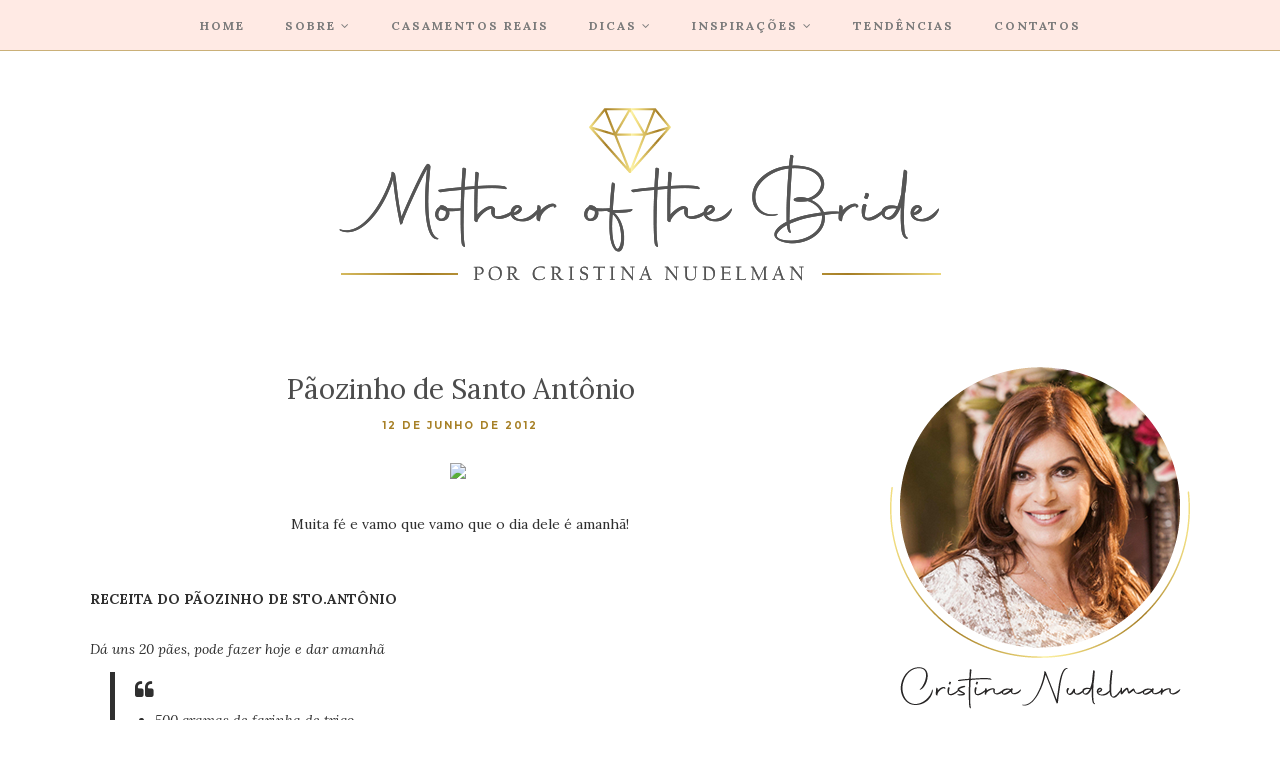

--- FILE ---
content_type: text/javascript; charset=UTF-8
request_url: http://www.motherofthebride.com.br/feeds/posts/summary/?callback=jQuery112009581657278836344_1766228412386&category=Gastronomia&max-results=5&alt=json-in-script
body_size: 8736
content:
// API callback
jQuery112009581657278836344_1766228412386({"version":"1.0","encoding":"UTF-8","feed":{"xmlns":"http://www.w3.org/2005/Atom","xmlns$openSearch":"http://a9.com/-/spec/opensearchrss/1.0/","xmlns$blogger":"http://schemas.google.com/blogger/2008","xmlns$georss":"http://www.georss.org/georss","xmlns$gd":"http://schemas.google.com/g/2005","xmlns$thr":"http://purl.org/syndication/thread/1.0","id":{"$t":"tag:blogger.com,1999:blog-3619814743078976640"},"updated":{"$t":"2025-10-25T21:47:59.155-03:00"},"category":[{"term":"vestidos"},{"term":"casamentos reais"},{"term":"decoração"},{"term":"eventos"},{"term":"moda"},{"term":"destination wedding"},{"term":"depoimentos"},{"term":"inspirações"},{"term":"madrinhas"},{"term":"bolos e doces"},{"term":"entre noivas"},{"term":"lua de mel"},{"term":"branco"},{"term":"Rosa"},{"term":"Dicas"},{"term":"lembrancinhas"},{"term":"blog Mother of The Bride"},{"term":"casamento na praia"},{"term":"foto e vídeo"},{"term":"Pink"},{"term":"organizando"},{"term":"Verde"},{"term":"vestido de noiva"},{"term":"Make e Hair"},{"term":"acontece"},{"term":"estilistas de noivas"},{"term":"Destaques"},{"term":"Gastronomia"},{"term":"Acessórios"},{"term":"receitas"},{"term":"casamento no  campo"},{"term":"Beleza"},{"term":"vintage"},{"term":"decoração de casamento"},{"term":"mini wedding"},{"term":"bolos"},{"term":"casamento judaico"},{"term":"mãe de noiva"},{"term":"Coluna da Paulinha"},{"term":"compras"},{"term":"Amarelo"},{"term":"Bouquet"},{"term":"assessoria de casamento"},{"term":"jóias"},{"term":"véu e grinalda"},{"term":"chá de cozinha"},{"term":"decoradores"},{"term":"Cristina Nudelman"},{"term":"azul"},{"term":"convites"},{"term":"Ricardo Cintra"},{"term":"lilás"},{"term":"Chás"},{"term":"casamento na fazenda"},{"term":"casamento religioso"},{"term":"DIY"},{"term":"Damas e Pajens"},{"term":"Doces"},{"term":"Nude"},{"term":"casamento no campo"},{"term":"roxo"},{"term":"tendências"},{"term":"vestidos de noiva"},{"term":"Espaço para Eventos"},{"term":"Vermelho"},{"term":"noivas"},{"term":"noiva"},{"term":"casamento clássico"},{"term":"cursos de assessoria e cerimonial"},{"term":"enxoval"},{"term":"Menton Turismo"},{"term":"casamento de dia"},{"term":"dia da noiva"},{"term":"Baby"},{"term":"Preto"},{"term":"Chá Bar"},{"term":"casamento ao ar livre"},{"term":"chá de lingerie"},{"term":"cupcakes"},{"term":"vestido"},{"term":"Boho Bride"},{"term":"Buffet"},{"term":"Fazenda Vila Rica"},{"term":"Laranja"},{"term":"Lista de presentes"},{"term":"Lucas Anderi"},{"term":"Salmão"},{"term":"Vida de Casada"},{"term":"Wedding Connection"},{"term":"agenda"},{"term":"black tie"},{"term":"bolo"},{"term":"casamento"},{"term":"ensaio fotografico"},{"term":"lista de convidados"},{"term":"sapatos"},{"term":"vestidos de festa"},{"term":"Cristiane Pileggi"},{"term":"Janete Pimenta"},{"term":"cadeiras decoradas"},{"term":"casamentos"},{"term":"cerimonial"},{"term":"etiqueta"},{"term":"Azul Escuro"},{"term":"Contemporâneo"},{"term":"Danilo Máximo"},{"term":"Lechaim Festas"},{"term":"alianças"},{"term":"evento"},{"term":"festa de aniversário"},{"term":"música"},{"term":"natal"},{"term":"pre wedding"},{"term":"Bebidas"},{"term":"Decoração para Casa"},{"term":"Dourado"},{"term":"Espaço Gardens"},{"term":"Ilha Bela"},{"term":"Monique Lhuillier"},{"term":"S-Cards"},{"term":"Trancoso"},{"term":"Wedding Weekend"},{"term":"casamento homoafetivo"},{"term":"casamento indiano"},{"term":"daminhas"},{"term":"ensaio fotográfico na praia"},{"term":"eventos age"},{"term":"fabiana maruno"},{"term":"receber em casa"},{"term":"tendências 2016"},{"term":"trash the dress"},{"term":"vestidos de madrinhas"},{"term":"viagem"},{"term":"viagem de luxo"},{"term":"Bagatelle"},{"term":"Black Tie Village"},{"term":"Bride Style 2015"},{"term":"Danilo Maximo"},{"term":"Debora Pitanguy"},{"term":"Dia das mães"},{"term":"Débora Pitanguy"},{"term":"Entrevista"},{"term":"Luciana Collet"},{"term":"Martha Medeiros"},{"term":"Miami"},{"term":"Moinhotur"},{"term":"Pantone"},{"term":"Papel Estilo"},{"term":"Paris"},{"term":"Pronovias"},{"term":"Rejane Woff"},{"term":"Renata e Yuri Fotografia"},{"term":"Salzburg"},{"term":"Saúde e Estética"},{"term":"bem casados"},{"term":"blog de noiva"},{"term":"bolo de casamento"},{"term":"bridal week 2016"},{"term":"buffet para casamento"},{"term":"casamento civil"},{"term":"casamento em Brasília"},{"term":"depoimento de noiva"},{"term":"feira de noiva"},{"term":"fotografia"},{"term":"miniwedding"},{"term":"noivas tendência 2015"},{"term":"noivo"},{"term":"prewedding"},{"term":"rustico chic"},{"term":"turismo"},{"term":"vestidos de noivas plus size"},{"term":"Bahia"},{"term":"Bat Mitzvah"},{"term":"Beatriz Castro Prado"},{"term":"Berta Bridal"},{"term":"Bistrô Ruella"},{"term":"Bodas de Ouro"},{"term":"Buffet Torres"},{"term":"Carol Pontes"},{"term":"Casamento no castelo"},{"term":"Casamoda Noivas Mais"},{"term":"Chef Morena Leite"},{"term":"Copacabana Palace"},{"term":"Danilo Siqueira"},{"term":"Disney"},{"term":"Elie Saab"},{"term":"Evandro Domingos"},{"term":"Fazenda Lageado"},{"term":"Festa infantil"},{"term":"Graciela Starling"},{"term":"Gramado"},{"term":"India"},{"term":"Jr Mendes"},{"term":"Karen Rodrigues"},{"term":"Katia Criscuolo"},{"term":"Lais Aguiar"},{"term":"Londrina"},{"term":"Louzieh"},{"term":"Lucas Lima"},{"term":"Madame Fiori"},{"term":"Morena Leite"},{"term":"Mônaco"},{"term":"Nova Noiva"},{"term":"Oscar de la Renta"},{"term":"Palacio dos Cedros"},{"term":"Palácio dos Cedros"},{"term":"Paulo Persil"},{"term":"Pier 151"},{"term":"Ponta dos Ganchos"},{"term":"Pousada Bahia Bonita"},{"term":"Praia dos Carneiros"},{"term":"Questões Jurídicas"},{"term":"Rio de Janeiro"},{"term":"Rodrigo Rosner"},{"term":"The King Cake"},{"term":"Vera Wang"},{"term":"Yolan Cris"},{"term":"Zankyou"},{"term":"agenda. eventos"},{"term":"aniversário"},{"term":"anna quast"},{"term":"balões"},{"term":"blog de casamento mother of the bride"},{"term":"bolo de noiva"},{"term":"bridal week"},{"term":"casamento em Búzios"},{"term":"casamento em Recife"},{"term":"casamento real"},{"term":"cerimônia das areias"},{"term":"checklist"},{"term":"cherish the dress"},{"term":"crop top"},{"term":"damas de honra"},{"term":"decote ombro a ombro"},{"term":"dicas de viagem"},{"term":"ensaio pre wedding"},{"term":"evento de noivas"},{"term":"fashion"},{"term":"fornecedores"},{"term":"gravidez"},{"term":"igreja Nossa Senhora do Brasil"},{"term":"maquiagem de noiva"},{"term":"mesa de doces"},{"term":"moda noiva"},{"term":"noiva plus size"},{"term":"noivado"},{"term":"penteado de noiva"},{"term":"penteados"},{"term":"quartos de casal"},{"term":"same day edit"},{"term":"tendencia 2020"},{"term":"tendencias"},{"term":"tendência para 2015"},{"term":"tendências de casamento 2015"},{"term":"tendências de casamento 2016"},{"term":"traje do noivo"},{"term":"tule ilusion"},{"term":"viagem a dois"},{"term":"video de casamento"},{"term":"zuhair murad"},{"term":"2015"},{"term":"2º ENCONTRO NOIVAS RIO"},{"term":"3JMB"},{"term":"7Gastronomia"},{"term":"Alberta Ferretti"},{"term":"Alfred Angelo"},{"term":"Altar"},{"term":"Altar - Receitas Para Casar"},{"term":"Alê Loureiro"},{"term":"Anfitriã"},{"term":"Anna Wintour"},{"term":"Armani Privê"},{"term":"Art Basel"},{"term":"Audifax Seabra"},{"term":"Austrália"},{"term":"Barcelona Bridal Week"},{"term":"Barcelona Bridal Week 2016"},{"term":"Barra de Gauratiba"},{"term":"Beatrice Borromeo"},{"term":"Bege"},{"term":"Beyoncé"},{"term":"Blytecon"},{"term":"Blythe"},{"term":"Bolo de Rolo"},{"term":"Book Festas"},{"term":"Book Festas Noivas"},{"term":"Boutique du Mariage"},{"term":"Bridal Week de Barcelona"},{"term":"Bride Style 2014"},{"term":"Brides Style 2015"},{"term":"Brunch"},{"term":"Budapeste"},{"term":"Buenos Aires"},{"term":"Buffet Colonial"},{"term":"Buffet França"},{"term":"Buffet Leila Malouf"},{"term":"Buffê Charlô"},{"term":"COVID19"},{"term":"Cabides"},{"term":"Cachorro"},{"term":"Camargo Alfaiataria"},{"term":"Camila Piccini"},{"term":"Camila Toledo"},{"term":"Canadá"},{"term":"Cantaloup"},{"term":"Capim Santo"},{"term":"Capri"},{"term":"Cara Delevingne"},{"term":"Caroline de Monaco"},{"term":"Casa Petra"},{"term":"Casa Valguga"},{"term":"Casamento em Mônaco"},{"term":"Casamento em Trancoso"},{"term":"Casamento luxo"},{"term":"Casamoda Noivas"},{"term":"Casar2017 eventos"},{"term":"Cecilia Echenique"},{"term":"Cerimoniarte"},{"term":"Chanel"},{"term":"Cheers Off"},{"term":"Cheers off kids"},{"term":"Cinderela"},{"term":"Cinderella"},{"term":"Claudete Deca"},{"term":"Concurso Cultural"},{"term":"Courchevel"},{"term":"Cristina Nudelman pelo mundo"},{"term":"Csamento em Campinas"},{"term":"Dani Pacces"},{"term":"Deborah Doll"},{"term":"Del Chiaro"},{"term":"Dicas de Los Angeles"},{"term":"Dicas de Miami"},{"term":"Dicas de Salzburg"},{"term":"Disney Weddings"},{"term":"Edu Federice"},{"term":"Elihav Sasson"},{"term":"Emojis"},{"term":"Espaço Traffô"},{"term":"Espaço Trivento"},{"term":"Etiquette"},{"term":"Eventando by Nina Vila"},{"term":"Evento Casar 2017"},{"term":"Fabio Borgato"},{"term":"Fashion WeeK"},{"term":"Fatima Ziegler"},{"term":"Fazenda 7 Lagoas"},{"term":"Fazenda Santa Bárbara"},{"term":"Fazenda das Cabras"},{"term":"Feira Lechaim Festas"},{"term":"Fernado de Noronha"},{"term":"Fernanda Silva"},{"term":"Fernando Bronzeado"},{"term":"Festas Judaicas"},{"term":"Festas Judaicas. Pateo Duo"},{"term":"Flora McLean"},{"term":"Flower People"},{"term":"Franca"},{"term":"Gaby Carraro"},{"term":"Galia Lahav"},{"term":"Gisele Bündchen"},{"term":"Golden Globes"},{"term":"Grace Kelly"},{"term":"Graciella Starling"},{"term":"Grinaldas"},{"term":"H NITERÓI HOTEL"},{"term":"Hotel Fazenda Siriúba"},{"term":"Hotel Sacher"},{"term":"Hotel St Andrews"},{"term":"Hungria"},{"term":"Hípica de Campinas"},{"term":"Inbal Dror"},{"term":"Inesquecível Casamento Week"},{"term":"Infantil"},{"term":"Irlanda"},{"term":"Isis Valverde"},{"term":"Itapeva"},{"term":"Itatiba"},{"term":"Jah Eventos"},{"term":"James Rothschild"},{"term":"Jardim secreto"},{"term":"Jockey Club"},{"term":"João Callas"},{"term":"Justin Alexander"},{"term":"Juvia"},{"term":"Karl Lagerfeld"},{"term":"Katia Criscuolo."},{"term":"Kim Kardashian"},{"term":"Las Mimas"},{"term":"Lethicia Bronstein"},{"term":"Lilly James"},{"term":"Lincoln Iff"},{"term":"London Fashion Week"},{"term":"Lourdinha Noyama"},{"term":"Luxo de Festa"},{"term":"Maceió"},{"term":"Madrinhas de preto"},{"term":"Maison Kas"},{"term":"Maldivas"},{"term":"Malu Frisoni"},{"term":"Marcelo Bacchin. ViVi Barros"},{"term":"Marcelo Quadros"},{"term":"Marchesa"},{"term":"Marcia Branco"},{"term":"Marcia Conde"},{"term":"Marco Antonio de Biaggi"},{"term":"Maria Cereja"},{"term":"Maria Lomar"},{"term":"Maria Manuela"},{"term":"Marsala"},{"term":"Martha Noronha"},{"term":"Megan Fox"},{"term":"Messi"},{"term":"Mirabolante Filmes"},{"term":"Morro de São Paulo"},{"term":"Namour Filho"},{"term":"Nanna Nartinez"},{"term":"Neka Gastronômia"},{"term":"Neka Mena Barreto"},{"term":"New York Bridal Week 2017"},{"term":"Nick Hilton"},{"term":"Noviça Rebelde"},{"term":"Olivia Palermo"},{"term":"Padrinhos"},{"term":"Palais Coburg"},{"term":"Palm Beach"},{"term":"Palácio de Kensington"},{"term":"Pateo Duo"},{"term":"Pernambuco"},{"term":"Pet"},{"term":"Pharrell Williams"},{"term":"Poemas em Camadas"},{"term":"Praia do Forte"},{"term":"Praia do Rosa"},{"term":"Pre Fall 2015"},{"term":"Principe William Kate Middleton"},{"term":"Priscilla Marques"},{"term":"Punta Cana"},{"term":"R Rosner"},{"term":"Radiant Orchid"},{"term":"Raquel Mattar"},{"term":"Ray Santana"},{"term":"Recanto das Aguas"},{"term":"Recife"},{"term":"Reem Acra"},{"term":"Renata Chap Chap"},{"term":"Renato Aguiar"},{"term":"Ribeirão Claro"},{"term":"Ricky Arruda"},{"term":"Riviera de São Lourenço"},{"term":"Roberta Gouveia"},{"term":"Romona Keveza"},{"term":"Romova Keveza"},{"term":"Roni Vieira Festas"},{"term":"Rosa Clara"},{"term":"Rosana Negrão"},{"term":"Rose Quartzo"},{"term":"Ruella"},{"term":"Saint Morits"},{"term":"Sala São Paulo"},{"term":"Salzburg wedding"},{"term":"Sandro Barros"},{"term":"Santa Catarina"},{"term":"Scards"},{"term":"Sea Club"},{"term":"Seli Rigazzi"},{"term":"Sharon Stone"},{"term":"Sofia Vergara"},{"term":"Solange Knowles"},{"term":"São Miguel dos Milagres"},{"term":"São Paulo Bridal Week"},{"term":"Tahiti"},{"term":"Thalia Ayala"},{"term":"Thaís Vilela"},{"term":"The Breakers"},{"term":"The old Grove"},{"term":"Tiaras"},{"term":"Tiffany and Co"},{"term":"Tivoli"},{"term":"Trunk Show"},{"term":"Turquia"},{"term":"Unique"},{"term":"Valentino"},{"term":"Vera Simão"},{"term":"Vestido de noivas"},{"term":"Vestidos de Noivas"},{"term":"Viena"},{"term":"Vila Bisutti"},{"term":"Vivaz"},{"term":"Warwick"},{"term":"Weeding Weekend"},{"term":"White Hall"},{"term":"William  \u0026 Kate"},{"term":"Wilma Freitas"},{"term":"Zuhair Murad 2016"},{"term":"Zuhair Murad Primavera 2016 - Zuhair Murad Spring 2016"},{"term":"amuse bouche"},{"term":"anel de noivado"},{"term":"animal de estimação"},{"term":"arco de flores"},{"term":"art basel 2015"},{"term":"assessórios"},{"term":"assessórios de noiva"},{"term":"bat mitzva"},{"term":"blog de casamento"},{"term":"blog eu disse sim"},{"term":"bolo de laranja"},{"term":"bolo e doces bolo de casamento"},{"term":"bolo preto"},{"term":"bolo sem glúten e sem lactose"},{"term":"bridestyle"},{"term":"buques"},{"term":"buquês"},{"term":"cabelo preso"},{"term":"camisolas"},{"term":"capela da puc"},{"term":"cardápio"},{"term":"casamento Mônaco"},{"term":"casamento Solange Knowles"},{"term":"casamento São Paulo"},{"term":"casamento ao ar livre."},{"term":"casamento budista"},{"term":"casamento celebridades"},{"term":"casamento ecumênico"},{"term":"casamento em Angra dos Reis"},{"term":"casamento em Araçatuba"},{"term":"casamento em Cuiabá"},{"term":"casamento em Itú"},{"term":"casamento em Miami"},{"term":"casamento em New York"},{"term":"casamento em Portugal"},{"term":"casamento em alagoas"},{"term":"casamento maceió"},{"term":"casamento militar"},{"term":"casamento na California"},{"term":"casamento na Italia"},{"term":"casamento personalizado"},{"term":"casamento praia"},{"term":"casamento praiano"},{"term":"casamento rústico"},{"term":"casamento turco"},{"term":"casamodanoivas"},{"term":"casar 2016"},{"term":"casar em miami"},{"term":"casar na praia"},{"term":"casar.com"},{"term":"casar2018"},{"term":"casmentos reais"},{"term":"ceia de natal"},{"term":"celular"},{"term":"cerveja no seu casamento"},{"term":"chandon"},{"term":"chateau du plas"},{"term":"chá de panelas"},{"term":"cinqtour"},{"term":"como escolher o vestido de noiva"},{"term":"como lavar vestido de noivas"},{"term":"cor do ano"},{"term":"couture amour"},{"term":"cropped top"},{"term":"dama de honra"},{"term":"debutante"},{"term":"debutantes"},{"term":"decoração suspensa"},{"term":"destination weddding"},{"term":"destinations weddings"},{"term":"destinationwedding"},{"term":"dica de Beverly Hills"},{"term":"dicas de Budapeste"},{"term":"donut"},{"term":"donut party"},{"term":"elopement wedding"},{"term":"embalagens para bem casados."},{"term":"ensaio"},{"term":"ensaio Juliana e Gabriel"},{"term":"feira casar"},{"term":"festa de casamento"},{"term":"finger food"},{"term":"flor e forma"},{"term":"flores secas"},{"term":"flowergirl"},{"term":"fotos com balões e noivos"},{"term":"gipsófilas"},{"term":"grama dos pampas"},{"term":"gravatas"},{"term":"helena bordon"},{"term":"homedecor"},{"term":"honneymoon"},{"term":"iate clube"},{"term":"igreja"},{"term":"imagens"},{"term":"inesquecível casamento"},{"term":"lilias en provence"},{"term":"lingerie"},{"term":"livro de colorir"},{"term":"livro de colorir para combater o stress"},{"term":"livro de noiva"},{"term":"looks de madrinhas"},{"term":"luzinhas"},{"term":"macarons"},{"term":"marriages"},{"term":"mini bolo"},{"term":"moda masculina"},{"term":"mãe da noiva"},{"term":"nave de espelho"},{"term":"noiva classica"},{"term":"noiva clássica"},{"term":"noiva clássica."},{"term":"noivas 2015"},{"term":"ombros de fora"},{"term":"oscar 2016"},{"term":"outlet de luxo"},{"term":"pajens"},{"term":"paris fashion week 2017"},{"term":"pedido de casamento"},{"term":"personal shopper"},{"term":"pets"},{"term":"pied coq"},{"term":"pipperina"},{"term":"pirâmides de macarons"},{"term":"pista de dança"},{"term":"plaquinhas"},{"term":"plus Dize"},{"term":"plus size bride"},{"term":"portal de flores"},{"term":"presente de Natal"},{"term":"primavera verão 2015"},{"term":"pronovias 2017"},{"term":"quartzo rosa"},{"term":"red carper"},{"term":"relicário"},{"term":"roberto cohen"},{"term":"rosa clará"},{"term":"roupa para cachorro"},{"term":"russian wedding"},{"term":"silvia barros"},{"term":"site de casamento"},{"term":"suite master"},{"term":"summer wedding"},{"term":"tendencia 2019"},{"term":"tendência 2020"},{"term":"tendências de fotografia de casamento"},{"term":"terços"},{"term":"teto de aço"},{"term":"topo de bolo"},{"term":"torres de macarons"},{"term":"trilha sonora para casamento"},{"term":"uniforme"},{"term":"vestdios estampados para madrinhas"},{"term":"vestido de renda"},{"term":"vestido mãe da noiva"},{"term":"vestido mãe de noiva"},{"term":"vestidos cor nude"},{"term":"vestidos de noiva manga comprida"},{"term":"vestidos de noiva manga longa"},{"term":"vestidos. vestidos de festa"},{"term":"wedding luxe"},{"term":"yes wedding"},{"term":"zuahir murad"},{"term":"Áustria"},{"term":"óculos"},{"term":"óculos para o casamento"}],"title":{"type":"text","$t":"Mother of the Bride - Blog de Casamento - Por Cristina Nudelman"},"subtitle":{"type":"html","$t":"Dicas e serviços para casamentos, consultoria e assessoria. Por Cristina Nudelman. "},"link":[{"rel":"http://schemas.google.com/g/2005#feed","type":"application/atom+xml","href":"http:\/\/www.motherofthebride.com.br\/feeds\/posts\/summary"},{"rel":"self","type":"application/atom+xml","href":"http:\/\/www.blogger.com\/feeds\/3619814743078976640\/posts\/summary?alt=json-in-script\u0026max-results=5\u0026category=Gastronomia"},{"rel":"alternate","type":"text/html","href":"http:\/\/www.motherofthebride.com.br\/search\/label\/Gastronomia"},{"rel":"hub","href":"http://pubsubhubbub.appspot.com/"},{"rel":"next","type":"application/atom+xml","href":"http:\/\/www.blogger.com\/feeds\/3619814743078976640\/posts\/summary?alt=json-in-script\u0026start-index=6\u0026max-results=5\u0026category=Gastronomia"}],"author":[{"name":{"$t":"mother of the bride"},"uri":{"$t":"http:\/\/www.blogger.com\/profile\/05961846835674840947"},"email":{"$t":"noreply@blogger.com"},"gd$image":{"rel":"http://schemas.google.com/g/2005#thumbnail","width":"16","height":"16","src":"https:\/\/img1.blogblog.com\/img\/b16-rounded.gif"}}],"generator":{"version":"7.00","uri":"http://www.blogger.com","$t":"Blogger"},"openSearch$totalResults":{"$t":"40"},"openSearch$startIndex":{"$t":"1"},"openSearch$itemsPerPage":{"$t":"5"},"entry":[{"id":{"$t":"tag:blogger.com,1999:blog-3619814743078976640.post-8808660835451972117"},"published":{"$t":"2015-11-23T11:34:00.003-02:00"},"updated":{"$t":"2015-11-23T11:48:25.154-02:00"},"category":[{"scheme":"http://www.blogger.com/atom/ns#","term":"Altar"},{"scheme":"http://www.blogger.com/atom/ns#","term":"Altar - Receitas Para Casar"},{"scheme":"http://www.blogger.com/atom/ns#","term":"buffet para casamento"},{"scheme":"http://www.blogger.com/atom/ns#","term":"Capim Santo"},{"scheme":"http://www.blogger.com/atom/ns#","term":"Chef Morena Leite"},{"scheme":"http://www.blogger.com/atom/ns#","term":"Gastronomia"},{"scheme":"http://www.blogger.com/atom/ns#","term":"Morena Leite"}],"title":{"type":"text","$t":"Altar - Receitas Para Casar - Buffet Boutique"},"summary":{"type":"text","$t":"\n\n\n\n\n\n\n\n\n\n\n\n\n\n\nOlá amores!\n\nQuero contar uma ótima novidade e sei que vocês vão adorar, principalmente pra você que \u0026nbsp;\n\n\n\n\n\n\n\nestá escolhendo o buffet, porque comida é um item super importante.\u0026nbsp;\n\n\n\n\n\n\n\nEstive a convite de Morena Leite, renomada chef do grupo Capim Santo, formada em patisserie e\u0026nbsp;\n\n\n\n\n\n\n\ncuisine pela prestigiada Le Cordon Bleu, que eu adoro, experimentando o cardápio "},"link":[{"rel":"replies","type":"application/atom+xml","href":"http:\/\/www.motherofthebride.com.br\/feeds\/8808660835451972117\/comments\/default","title":"Postar comentários"},{"rel":"replies","type":"text/html","href":"http:\/\/www.motherofthebride.com.br\/2015\/11\/altar-receitas-para-casar-buffet.html#comment-form","title":"0 Comentários"},{"rel":"edit","type":"application/atom+xml","href":"http:\/\/www.blogger.com\/feeds\/3619814743078976640\/posts\/default\/8808660835451972117"},{"rel":"self","type":"application/atom+xml","href":"http:\/\/www.blogger.com\/feeds\/3619814743078976640\/posts\/default\/8808660835451972117"},{"rel":"alternate","type":"text/html","href":"http:\/\/www.motherofthebride.com.br\/2015\/11\/altar-receitas-para-casar-buffet.html","title":"Altar - Receitas Para Casar - Buffet Boutique"}],"author":[{"name":{"$t":"mother of the bride"},"uri":{"$t":"http:\/\/www.blogger.com\/profile\/05961846835674840947"},"email":{"$t":"noreply@blogger.com"},"gd$image":{"rel":"http://schemas.google.com/g/2005#thumbnail","width":"16","height":"16","src":"https:\/\/img1.blogblog.com\/img\/b16-rounded.gif"}}],"media$thumbnail":{"xmlns$media":"http://search.yahoo.com/mrss/","url":"https:\/\/blogger.googleusercontent.com\/img\/b\/R29vZ2xl\/AVvXsEjmAtJYmU7z8Z_jzI_VoqYcCp2OWAHRbHzeT7l76pHS3OcjIYjs2N8HjwGhXUy7sRYnu5KcL4GMfkforcICt2cTkVSlg2dammTbu02r7qcR1-T9nQweluf6AIsBzXl2_BSUugrUU7mHdKg\/s72-c\/IMG_8687.JPG","height":"72","width":"72"},"thr$total":{"$t":"0"}},{"id":{"$t":"tag:blogger.com,1999:blog-3619814743078976640.post-4642553225025151432"},"published":{"$t":"2015-11-13T18:09:00.001-02:00"},"updated":{"$t":"2015-11-13T18:09:21.898-02:00"},"category":[{"scheme":"http://www.blogger.com/atom/ns#","term":"7Gastronomia"},{"scheme":"http://www.blogger.com/atom/ns#","term":"acontece"},{"scheme":"http://www.blogger.com/atom/ns#","term":"buffet para casamento"},{"scheme":"http://www.blogger.com/atom/ns#","term":"Dicas"},{"scheme":"http://www.blogger.com/atom/ns#","term":"Gastronomia"}],"title":{"type":"text","$t":"7Gastronomia, Alex Atala e Casa Petra"},"summary":{"type":"text","$t":"\n\n\n\n\n\n\n\n\n\n\u0026nbsp; \u0026nbsp;\u0026nbsp;\nEncantada com minha experiência sensorial na Casa Petra, aonde pude conhecer o novo conceito gastronômico desenolvido pelo chef Alex Atala, a 7Gastronomia para eventos, em parceria com a Casa Petra. A 7 Gastronomia é uma empresa que oferece a sofisticação e a delicadeza da alta gastronomia brasileira em eventos que vão de casamentos a reuniões corporativas realizadas"},"link":[{"rel":"replies","type":"application/atom+xml","href":"http:\/\/www.motherofthebride.com.br\/feeds\/4642553225025151432\/comments\/default","title":"Postar comentários"},{"rel":"replies","type":"text/html","href":"http:\/\/www.motherofthebride.com.br\/2015\/11\/7gastronomia-alex-atala-e-casa-petra.html#comment-form","title":"0 Comentários"},{"rel":"edit","type":"application/atom+xml","href":"http:\/\/www.blogger.com\/feeds\/3619814743078976640\/posts\/default\/4642553225025151432"},{"rel":"self","type":"application/atom+xml","href":"http:\/\/www.blogger.com\/feeds\/3619814743078976640\/posts\/default\/4642553225025151432"},{"rel":"alternate","type":"text/html","href":"http:\/\/www.motherofthebride.com.br\/2015\/11\/7gastronomia-alex-atala-e-casa-petra.html","title":"7Gastronomia, Alex Atala e Casa Petra"}],"author":[{"name":{"$t":"mother of the bride"},"uri":{"$t":"http:\/\/www.blogger.com\/profile\/05961846835674840947"},"email":{"$t":"noreply@blogger.com"},"gd$image":{"rel":"http://schemas.google.com/g/2005#thumbnail","width":"16","height":"16","src":"https:\/\/img1.blogblog.com\/img\/b16-rounded.gif"}}],"media$thumbnail":{"xmlns$media":"http://search.yahoo.com/mrss/","url":"https:\/\/blogger.googleusercontent.com\/img\/b\/R29vZ2xl\/AVvXsEhlRwEzEcYqkzA0DEEAgb-jXu6bL6LRuh8050fFLza6cNXqZ6U-9azIAfOMiq74cKFI0i6k8QdkvGc5Dap6yqb6yRd0Nl67Ooz9SJW0LHRtNVAbnJctj2gtZybpvYQnC8nnHkOW8fGjWd8\/s72-c\/blogger-image-1210939797.jpg","height":"72","width":"72"},"thr$total":{"$t":"0"}},{"id":{"$t":"tag:blogger.com,1999:blog-3619814743078976640.post-6388726365948881958"},"published":{"$t":"2014-10-09T19:31:00.001-03:00"},"updated":{"$t":"2014-10-09T19:31:11.979-03:00"},"category":[{"scheme":"http://www.blogger.com/atom/ns#","term":"blog Mother of The Bride"},{"scheme":"http://www.blogger.com/atom/ns#","term":"bolo de laranja"},{"scheme":"http://www.blogger.com/atom/ns#","term":"bolo sem glúten e sem lactose"},{"scheme":"http://www.blogger.com/atom/ns#","term":"Gastronomia"},{"scheme":"http://www.blogger.com/atom/ns#","term":"receitas"}],"title":{"type":"text","$t":"Bolo de Laranja sem glúten e lactose"},"summary":{"type":"text","$t":"\n\n\n\n\n\nBolo de laranja\n\nHoje a dica é deliciosa.\nVeio lá de Blumenau da querida Stefani do blog Véu da Noiva\nFácil e super saudável. Sem glúten e sem lactose é um bolo para acompanhar o café ou chá da tarde.\n\nIngredientes:\n\n\n- 120 ml de suco de laranja\n\n- 4 ovos, bater as claras em neve\n\n- 1 1\/2 xíc de demerara ou o adoçante em pó da sua preferência.\n\n- 1\/2 xíc de óleo\n\n- 1 xíc de farinha de arroz"},"link":[{"rel":"replies","type":"application/atom+xml","href":"http:\/\/www.motherofthebride.com.br\/feeds\/6388726365948881958\/comments\/default","title":"Postar comentários"},{"rel":"replies","type":"text/html","href":"http:\/\/www.motherofthebride.com.br\/2014\/10\/bolo-de-laranja-sem-gluten-e-lactose.html#comment-form","title":"0 Comentários"},{"rel":"edit","type":"application/atom+xml","href":"http:\/\/www.blogger.com\/feeds\/3619814743078976640\/posts\/default\/6388726365948881958"},{"rel":"self","type":"application/atom+xml","href":"http:\/\/www.blogger.com\/feeds\/3619814743078976640\/posts\/default\/6388726365948881958"},{"rel":"alternate","type":"text/html","href":"http:\/\/www.motherofthebride.com.br\/2014\/10\/bolo-de-laranja-sem-gluten-e-lactose.html","title":"Bolo de Laranja sem glúten e lactose"}],"author":[{"name":{"$t":"mother of the bride"},"uri":{"$t":"http:\/\/www.blogger.com\/profile\/05961846835674840947"},"email":{"$t":"noreply@blogger.com"},"gd$image":{"rel":"http://schemas.google.com/g/2005#thumbnail","width":"16","height":"16","src":"https:\/\/img1.blogblog.com\/img\/b16-rounded.gif"}}],"media$thumbnail":{"xmlns$media":"http://search.yahoo.com/mrss/","url":"https:\/\/blogger.googleusercontent.com\/img\/b\/R29vZ2xl\/AVvXsEgBT4cYfcm68NBziK692SjFwfUkyldUPx65_bCCoVCSte2P8snGZdNtkQR6i2LPi8b7tt_gxEedlAmWh71q-cKxmfNqDzYXlWlPBJSEzIpwTL8gIUaLL1F0b_VDJvK_pa2CuA3Pbb_7DEo\/s72-c\/blogger-image-12154498.jpg","height":"72","width":"72"},"thr$total":{"$t":"0"}},{"id":{"$t":"tag:blogger.com,1999:blog-3619814743078976640.post-1460924322873601602"},"published":{"$t":"2014-10-07T20:40:00.000-03:00"},"updated":{"$t":"2014-10-08T02:27:50.238-03:00"},"category":[{"scheme":"http://www.blogger.com/atom/ns#","term":"amuse bouche"},{"scheme":"http://www.blogger.com/atom/ns#","term":"blog Mother of The Bride"},{"scheme":"http://www.blogger.com/atom/ns#","term":"buffet para casamento"},{"scheme":"http://www.blogger.com/atom/ns#","term":"cardápio"},{"scheme":"http://www.blogger.com/atom/ns#","term":"finger food"},{"scheme":"http://www.blogger.com/atom/ns#","term":"Gastronomia"},{"scheme":"http://www.blogger.com/atom/ns#","term":"organizando"},{"scheme":"http://www.blogger.com/atom/ns#","term":"summer wedding"}],"title":{"type":"text","$t":"Finger Food e Amuse Bouche - O que servir no seu casamento na praia?"},"summary":{"type":"text","$t":"\n\n\n\n\nO verão vai chegando e a vontade de realizar um casamento ao ar livre aumenta. E quando pensamos em casamento na praia algo mais descontraído e com formato original nos vem a cabeça.\u0026nbsp;Comidinhas bacanas para um casamento de verão.\n\nVamos então as opções de visual de cardápio de verão.\n\nVocês já ouviram falar em Amuse-Bouche? Esta expressão de origem francesa, significa literalmente \" "},"link":[{"rel":"replies","type":"application/atom+xml","href":"http:\/\/www.motherofthebride.com.br\/feeds\/1460924322873601602\/comments\/default","title":"Postar comentários"},{"rel":"replies","type":"text/html","href":"http:\/\/www.motherofthebride.com.br\/2014\/10\/finger-food-e-amuse-bouche-o-que-servir.html#comment-form","title":"0 Comentários"},{"rel":"edit","type":"application/atom+xml","href":"http:\/\/www.blogger.com\/feeds\/3619814743078976640\/posts\/default\/1460924322873601602"},{"rel":"self","type":"application/atom+xml","href":"http:\/\/www.blogger.com\/feeds\/3619814743078976640\/posts\/default\/1460924322873601602"},{"rel":"alternate","type":"text/html","href":"http:\/\/www.motherofthebride.com.br\/2014\/10\/finger-food-e-amuse-bouche-o-que-servir.html","title":"Finger Food e Amuse Bouche - O que servir no seu casamento na praia?"}],"author":[{"name":{"$t":"mother of the bride"},"uri":{"$t":"http:\/\/www.blogger.com\/profile\/05961846835674840947"},"email":{"$t":"noreply@blogger.com"},"gd$image":{"rel":"http://schemas.google.com/g/2005#thumbnail","width":"16","height":"16","src":"https:\/\/img1.blogblog.com\/img\/b16-rounded.gif"}}],"media$thumbnail":{"xmlns$media":"http://search.yahoo.com/mrss/","url":"https:\/\/blogger.googleusercontent.com\/img\/b\/R29vZ2xl\/AVvXsEij336nyuwKphv8porwMSOBb8vne594FPhPOCP6V_rXgPjEmXam9KwBcBATOKAdLWPGP3BNbzTjyX1H0H9m1f9suyFi_Xn_HLWo-fsyeTb8B9BzDaMfoLmCRj4ZcSTLinRjiVNNHZNuER8\/s72-c\/delicious-summer-wedding-appetizers-3-500x332.jpg","height":"72","width":"72"},"thr$total":{"$t":"0"}},{"id":{"$t":"tag:blogger.com,1999:blog-3619814743078976640.post-7531214215318747379"},"published":{"$t":"2013-12-21T20:46:00.001-02:00"},"updated":{"$t":"2014-04-22T15:20:42.719-03:00"},"category":[{"scheme":"http://www.blogger.com/atom/ns#","term":"Gastronomia"}],"title":{"type":"text","$t":"Flores comestíveis - Detalhes que fazem toda a diferença!"},"summary":{"type":"text","$t":"\n\n\n\n\n\n\n\n\n\n\n\n\n\n\n\n\n\n\n\u0026nbsp;Flores \u0026nbsp;comestíveis, enfeitam e criam todo um diferencial na gastronomia do seu grande dia.\nAmei estas idéias \u0026nbsp;e \u0026nbsp;quero muito compartilhar com vocês.\nVejam como \u0026nbsp;são inúmeras as possibilidades de utilização destas jóias da gastronomia.\nBjokas e um lindo domingo pra todas vocês!\n\n\n\n\n\n"},"link":[{"rel":"replies","type":"application/atom+xml","href":"http:\/\/www.motherofthebride.com.br\/feeds\/7531214215318747379\/comments\/default","title":"Postar comentários"},{"rel":"replies","type":"text/html","href":"http:\/\/www.motherofthebride.com.br\/2013\/12\/flores-comestiveis-detalhes-que-fazem.html#comment-form","title":"0 Comentários"},{"rel":"edit","type":"application/atom+xml","href":"http:\/\/www.blogger.com\/feeds\/3619814743078976640\/posts\/default\/7531214215318747379"},{"rel":"self","type":"application/atom+xml","href":"http:\/\/www.blogger.com\/feeds\/3619814743078976640\/posts\/default\/7531214215318747379"},{"rel":"alternate","type":"text/html","href":"http:\/\/www.motherofthebride.com.br\/2013\/12\/flores-comestiveis-detalhes-que-fazem.html","title":"Flores comestíveis - Detalhes que fazem toda a diferença!"}],"author":[{"name":{"$t":"mother of the bride"},"uri":{"$t":"http:\/\/www.blogger.com\/profile\/05961846835674840947"},"email":{"$t":"noreply@blogger.com"},"gd$image":{"rel":"http://schemas.google.com/g/2005#thumbnail","width":"16","height":"16","src":"https:\/\/img1.blogblog.com\/img\/b16-rounded.gif"}}],"media$thumbnail":{"xmlns$media":"http://search.yahoo.com/mrss/","url":"https:\/\/blogger.googleusercontent.com\/img\/b\/R29vZ2xl\/AVvXsEhv2WnSMSwBbJYQFXRvb9LoZQEHYGVKX2e71rj4EPIbLEq0XLwjbXbmWuisBm-FljqtM5BQEImfh5TYkw6o5arSnAE7sRy12UN5lQ2uysfMv-r4YxAqm41qbGnhNdYZY_3IuCBQkjKJYl1j\/s72-c\/352ff5e58448ca34a4c6508e3f85c0dd.jpg","height":"72","width":"72"},"thr$total":{"$t":"0"}}]}});

--- FILE ---
content_type: text/javascript; charset=UTF-8
request_url: http://www.motherofthebride.com.br/feeds/posts/summary/?callback=jQuery112009581657278836344_1766228412387&category=receitas&max-results=5&alt=json-in-script
body_size: 8404
content:
// API callback
jQuery112009581657278836344_1766228412387({"version":"1.0","encoding":"UTF-8","feed":{"xmlns":"http://www.w3.org/2005/Atom","xmlns$openSearch":"http://a9.com/-/spec/opensearchrss/1.0/","xmlns$blogger":"http://schemas.google.com/blogger/2008","xmlns$georss":"http://www.georss.org/georss","xmlns$gd":"http://schemas.google.com/g/2005","xmlns$thr":"http://purl.org/syndication/thread/1.0","id":{"$t":"tag:blogger.com,1999:blog-3619814743078976640"},"updated":{"$t":"2025-10-25T21:47:59.155-03:00"},"category":[{"term":"vestidos"},{"term":"casamentos reais"},{"term":"decoração"},{"term":"eventos"},{"term":"moda"},{"term":"destination wedding"},{"term":"depoimentos"},{"term":"inspirações"},{"term":"madrinhas"},{"term":"bolos e doces"},{"term":"entre noivas"},{"term":"lua de mel"},{"term":"branco"},{"term":"Rosa"},{"term":"Dicas"},{"term":"lembrancinhas"},{"term":"blog Mother of The Bride"},{"term":"casamento na praia"},{"term":"foto e vídeo"},{"term":"Pink"},{"term":"organizando"},{"term":"Verde"},{"term":"vestido de noiva"},{"term":"Make e Hair"},{"term":"acontece"},{"term":"estilistas de noivas"},{"term":"Destaques"},{"term":"Gastronomia"},{"term":"Acessórios"},{"term":"receitas"},{"term":"casamento no  campo"},{"term":"Beleza"},{"term":"vintage"},{"term":"decoração de casamento"},{"term":"mini wedding"},{"term":"bolos"},{"term":"casamento judaico"},{"term":"mãe de noiva"},{"term":"Coluna da Paulinha"},{"term":"compras"},{"term":"Amarelo"},{"term":"Bouquet"},{"term":"assessoria de casamento"},{"term":"jóias"},{"term":"véu e grinalda"},{"term":"chá de cozinha"},{"term":"decoradores"},{"term":"Cristina Nudelman"},{"term":"azul"},{"term":"convites"},{"term":"Ricardo Cintra"},{"term":"lilás"},{"term":"Chás"},{"term":"casamento na fazenda"},{"term":"casamento religioso"},{"term":"DIY"},{"term":"Damas e Pajens"},{"term":"Doces"},{"term":"Nude"},{"term":"casamento no campo"},{"term":"roxo"},{"term":"tendências"},{"term":"vestidos de noiva"},{"term":"Espaço para Eventos"},{"term":"Vermelho"},{"term":"noivas"},{"term":"noiva"},{"term":"casamento clássico"},{"term":"cursos de assessoria e cerimonial"},{"term":"enxoval"},{"term":"Menton Turismo"},{"term":"casamento de dia"},{"term":"dia da noiva"},{"term":"Baby"},{"term":"Preto"},{"term":"Chá Bar"},{"term":"casamento ao ar livre"},{"term":"chá de lingerie"},{"term":"cupcakes"},{"term":"vestido"},{"term":"Boho Bride"},{"term":"Buffet"},{"term":"Fazenda Vila Rica"},{"term":"Laranja"},{"term":"Lista de presentes"},{"term":"Lucas Anderi"},{"term":"Salmão"},{"term":"Vida de Casada"},{"term":"Wedding Connection"},{"term":"agenda"},{"term":"black tie"},{"term":"bolo"},{"term":"casamento"},{"term":"ensaio fotografico"},{"term":"lista de convidados"},{"term":"sapatos"},{"term":"vestidos de festa"},{"term":"Cristiane Pileggi"},{"term":"Janete Pimenta"},{"term":"cadeiras decoradas"},{"term":"casamentos"},{"term":"cerimonial"},{"term":"etiqueta"},{"term":"Azul Escuro"},{"term":"Contemporâneo"},{"term":"Danilo Máximo"},{"term":"Lechaim Festas"},{"term":"alianças"},{"term":"evento"},{"term":"festa de aniversário"},{"term":"música"},{"term":"natal"},{"term":"pre wedding"},{"term":"Bebidas"},{"term":"Decoração para Casa"},{"term":"Dourado"},{"term":"Espaço Gardens"},{"term":"Ilha Bela"},{"term":"Monique Lhuillier"},{"term":"S-Cards"},{"term":"Trancoso"},{"term":"Wedding Weekend"},{"term":"casamento homoafetivo"},{"term":"casamento indiano"},{"term":"daminhas"},{"term":"ensaio fotográfico na praia"},{"term":"eventos age"},{"term":"fabiana maruno"},{"term":"receber em casa"},{"term":"tendências 2016"},{"term":"trash the dress"},{"term":"vestidos de madrinhas"},{"term":"viagem"},{"term":"viagem de luxo"},{"term":"Bagatelle"},{"term":"Black Tie Village"},{"term":"Bride Style 2015"},{"term":"Danilo Maximo"},{"term":"Debora Pitanguy"},{"term":"Dia das mães"},{"term":"Débora Pitanguy"},{"term":"Entrevista"},{"term":"Luciana Collet"},{"term":"Martha Medeiros"},{"term":"Miami"},{"term":"Moinhotur"},{"term":"Pantone"},{"term":"Papel Estilo"},{"term":"Paris"},{"term":"Pronovias"},{"term":"Rejane Woff"},{"term":"Renata e Yuri Fotografia"},{"term":"Salzburg"},{"term":"Saúde e Estética"},{"term":"bem casados"},{"term":"blog de noiva"},{"term":"bolo de casamento"},{"term":"bridal week 2016"},{"term":"buffet para casamento"},{"term":"casamento civil"},{"term":"casamento em Brasília"},{"term":"depoimento de noiva"},{"term":"feira de noiva"},{"term":"fotografia"},{"term":"miniwedding"},{"term":"noivas tendência 2015"},{"term":"noivo"},{"term":"prewedding"},{"term":"rustico chic"},{"term":"turismo"},{"term":"vestidos de noivas plus size"},{"term":"Bahia"},{"term":"Bat Mitzvah"},{"term":"Beatriz Castro Prado"},{"term":"Berta Bridal"},{"term":"Bistrô Ruella"},{"term":"Bodas de Ouro"},{"term":"Buffet Torres"},{"term":"Carol Pontes"},{"term":"Casamento no castelo"},{"term":"Casamoda Noivas Mais"},{"term":"Chef Morena Leite"},{"term":"Copacabana Palace"},{"term":"Danilo Siqueira"},{"term":"Disney"},{"term":"Elie Saab"},{"term":"Evandro Domingos"},{"term":"Fazenda Lageado"},{"term":"Festa infantil"},{"term":"Graciela Starling"},{"term":"Gramado"},{"term":"India"},{"term":"Jr Mendes"},{"term":"Karen Rodrigues"},{"term":"Katia Criscuolo"},{"term":"Lais Aguiar"},{"term":"Londrina"},{"term":"Louzieh"},{"term":"Lucas Lima"},{"term":"Madame Fiori"},{"term":"Morena Leite"},{"term":"Mônaco"},{"term":"Nova Noiva"},{"term":"Oscar de la Renta"},{"term":"Palacio dos Cedros"},{"term":"Palácio dos Cedros"},{"term":"Paulo Persil"},{"term":"Pier 151"},{"term":"Ponta dos Ganchos"},{"term":"Pousada Bahia Bonita"},{"term":"Praia dos Carneiros"},{"term":"Questões Jurídicas"},{"term":"Rio de Janeiro"},{"term":"Rodrigo Rosner"},{"term":"The King Cake"},{"term":"Vera Wang"},{"term":"Yolan Cris"},{"term":"Zankyou"},{"term":"agenda. eventos"},{"term":"aniversário"},{"term":"anna quast"},{"term":"balões"},{"term":"blog de casamento mother of the bride"},{"term":"bolo de noiva"},{"term":"bridal week"},{"term":"casamento em Búzios"},{"term":"casamento em Recife"},{"term":"casamento real"},{"term":"cerimônia das areias"},{"term":"checklist"},{"term":"cherish the dress"},{"term":"crop top"},{"term":"damas de honra"},{"term":"decote ombro a ombro"},{"term":"dicas de viagem"},{"term":"ensaio pre wedding"},{"term":"evento de noivas"},{"term":"fashion"},{"term":"fornecedores"},{"term":"gravidez"},{"term":"igreja Nossa Senhora do Brasil"},{"term":"maquiagem de noiva"},{"term":"mesa de doces"},{"term":"moda noiva"},{"term":"noiva plus size"},{"term":"noivado"},{"term":"penteado de noiva"},{"term":"penteados"},{"term":"quartos de casal"},{"term":"same day edit"},{"term":"tendencia 2020"},{"term":"tendencias"},{"term":"tendência para 2015"},{"term":"tendências de casamento 2015"},{"term":"tendências de casamento 2016"},{"term":"traje do noivo"},{"term":"tule ilusion"},{"term":"viagem a dois"},{"term":"video de casamento"},{"term":"zuhair murad"},{"term":"2015"},{"term":"2º ENCONTRO NOIVAS RIO"},{"term":"3JMB"},{"term":"7Gastronomia"},{"term":"Alberta Ferretti"},{"term":"Alfred Angelo"},{"term":"Altar"},{"term":"Altar - Receitas Para Casar"},{"term":"Alê Loureiro"},{"term":"Anfitriã"},{"term":"Anna Wintour"},{"term":"Armani Privê"},{"term":"Art Basel"},{"term":"Audifax Seabra"},{"term":"Austrália"},{"term":"Barcelona Bridal Week"},{"term":"Barcelona Bridal Week 2016"},{"term":"Barra de Gauratiba"},{"term":"Beatrice Borromeo"},{"term":"Bege"},{"term":"Beyoncé"},{"term":"Blytecon"},{"term":"Blythe"},{"term":"Bolo de Rolo"},{"term":"Book Festas"},{"term":"Book Festas Noivas"},{"term":"Boutique du Mariage"},{"term":"Bridal Week de Barcelona"},{"term":"Bride Style 2014"},{"term":"Brides Style 2015"},{"term":"Brunch"},{"term":"Budapeste"},{"term":"Buenos Aires"},{"term":"Buffet Colonial"},{"term":"Buffet França"},{"term":"Buffet Leila Malouf"},{"term":"Buffê Charlô"},{"term":"COVID19"},{"term":"Cabides"},{"term":"Cachorro"},{"term":"Camargo Alfaiataria"},{"term":"Camila Piccini"},{"term":"Camila Toledo"},{"term":"Canadá"},{"term":"Cantaloup"},{"term":"Capim Santo"},{"term":"Capri"},{"term":"Cara Delevingne"},{"term":"Caroline de Monaco"},{"term":"Casa Petra"},{"term":"Casa Valguga"},{"term":"Casamento em Mônaco"},{"term":"Casamento em Trancoso"},{"term":"Casamento luxo"},{"term":"Casamoda Noivas"},{"term":"Casar2017 eventos"},{"term":"Cecilia Echenique"},{"term":"Cerimoniarte"},{"term":"Chanel"},{"term":"Cheers Off"},{"term":"Cheers off kids"},{"term":"Cinderela"},{"term":"Cinderella"},{"term":"Claudete Deca"},{"term":"Concurso Cultural"},{"term":"Courchevel"},{"term":"Cristina Nudelman pelo mundo"},{"term":"Csamento em Campinas"},{"term":"Dani Pacces"},{"term":"Deborah Doll"},{"term":"Del Chiaro"},{"term":"Dicas de Los Angeles"},{"term":"Dicas de Miami"},{"term":"Dicas de Salzburg"},{"term":"Disney Weddings"},{"term":"Edu Federice"},{"term":"Elihav Sasson"},{"term":"Emojis"},{"term":"Espaço Traffô"},{"term":"Espaço Trivento"},{"term":"Etiquette"},{"term":"Eventando by Nina Vila"},{"term":"Evento Casar 2017"},{"term":"Fabio Borgato"},{"term":"Fashion WeeK"},{"term":"Fatima Ziegler"},{"term":"Fazenda 7 Lagoas"},{"term":"Fazenda Santa Bárbara"},{"term":"Fazenda das Cabras"},{"term":"Feira Lechaim Festas"},{"term":"Fernado de Noronha"},{"term":"Fernanda Silva"},{"term":"Fernando Bronzeado"},{"term":"Festas Judaicas"},{"term":"Festas Judaicas. Pateo Duo"},{"term":"Flora McLean"},{"term":"Flower People"},{"term":"Franca"},{"term":"Gaby Carraro"},{"term":"Galia Lahav"},{"term":"Gisele Bündchen"},{"term":"Golden Globes"},{"term":"Grace Kelly"},{"term":"Graciella Starling"},{"term":"Grinaldas"},{"term":"H NITERÓI HOTEL"},{"term":"Hotel Fazenda Siriúba"},{"term":"Hotel Sacher"},{"term":"Hotel St Andrews"},{"term":"Hungria"},{"term":"Hípica de Campinas"},{"term":"Inbal Dror"},{"term":"Inesquecível Casamento Week"},{"term":"Infantil"},{"term":"Irlanda"},{"term":"Isis Valverde"},{"term":"Itapeva"},{"term":"Itatiba"},{"term":"Jah Eventos"},{"term":"James Rothschild"},{"term":"Jardim secreto"},{"term":"Jockey Club"},{"term":"João Callas"},{"term":"Justin Alexander"},{"term":"Juvia"},{"term":"Karl Lagerfeld"},{"term":"Katia Criscuolo."},{"term":"Kim Kardashian"},{"term":"Las Mimas"},{"term":"Lethicia Bronstein"},{"term":"Lilly James"},{"term":"Lincoln Iff"},{"term":"London Fashion Week"},{"term":"Lourdinha Noyama"},{"term":"Luxo de Festa"},{"term":"Maceió"},{"term":"Madrinhas de preto"},{"term":"Maison Kas"},{"term":"Maldivas"},{"term":"Malu Frisoni"},{"term":"Marcelo Bacchin. ViVi Barros"},{"term":"Marcelo Quadros"},{"term":"Marchesa"},{"term":"Marcia Branco"},{"term":"Marcia Conde"},{"term":"Marco Antonio de Biaggi"},{"term":"Maria Cereja"},{"term":"Maria Lomar"},{"term":"Maria Manuela"},{"term":"Marsala"},{"term":"Martha Noronha"},{"term":"Megan Fox"},{"term":"Messi"},{"term":"Mirabolante Filmes"},{"term":"Morro de São Paulo"},{"term":"Namour Filho"},{"term":"Nanna Nartinez"},{"term":"Neka Gastronômia"},{"term":"Neka Mena Barreto"},{"term":"New York Bridal Week 2017"},{"term":"Nick Hilton"},{"term":"Noviça Rebelde"},{"term":"Olivia Palermo"},{"term":"Padrinhos"},{"term":"Palais Coburg"},{"term":"Palm Beach"},{"term":"Palácio de Kensington"},{"term":"Pateo Duo"},{"term":"Pernambuco"},{"term":"Pet"},{"term":"Pharrell Williams"},{"term":"Poemas em Camadas"},{"term":"Praia do Forte"},{"term":"Praia do Rosa"},{"term":"Pre Fall 2015"},{"term":"Principe William Kate Middleton"},{"term":"Priscilla Marques"},{"term":"Punta Cana"},{"term":"R Rosner"},{"term":"Radiant Orchid"},{"term":"Raquel Mattar"},{"term":"Ray Santana"},{"term":"Recanto das Aguas"},{"term":"Recife"},{"term":"Reem Acra"},{"term":"Renata Chap Chap"},{"term":"Renato Aguiar"},{"term":"Ribeirão Claro"},{"term":"Ricky Arruda"},{"term":"Riviera de São Lourenço"},{"term":"Roberta Gouveia"},{"term":"Romona Keveza"},{"term":"Romova Keveza"},{"term":"Roni Vieira Festas"},{"term":"Rosa Clara"},{"term":"Rosana Negrão"},{"term":"Rose Quartzo"},{"term":"Ruella"},{"term":"Saint Morits"},{"term":"Sala São Paulo"},{"term":"Salzburg wedding"},{"term":"Sandro Barros"},{"term":"Santa Catarina"},{"term":"Scards"},{"term":"Sea Club"},{"term":"Seli Rigazzi"},{"term":"Sharon Stone"},{"term":"Sofia Vergara"},{"term":"Solange Knowles"},{"term":"São Miguel dos Milagres"},{"term":"São Paulo Bridal Week"},{"term":"Tahiti"},{"term":"Thalia Ayala"},{"term":"Thaís Vilela"},{"term":"The Breakers"},{"term":"The old Grove"},{"term":"Tiaras"},{"term":"Tiffany and Co"},{"term":"Tivoli"},{"term":"Trunk Show"},{"term":"Turquia"},{"term":"Unique"},{"term":"Valentino"},{"term":"Vera Simão"},{"term":"Vestido de noivas"},{"term":"Vestidos de Noivas"},{"term":"Viena"},{"term":"Vila Bisutti"},{"term":"Vivaz"},{"term":"Warwick"},{"term":"Weeding Weekend"},{"term":"White Hall"},{"term":"William  \u0026 Kate"},{"term":"Wilma Freitas"},{"term":"Zuhair Murad 2016"},{"term":"Zuhair Murad Primavera 2016 - Zuhair Murad Spring 2016"},{"term":"amuse bouche"},{"term":"anel de noivado"},{"term":"animal de estimação"},{"term":"arco de flores"},{"term":"art basel 2015"},{"term":"assessórios"},{"term":"assessórios de noiva"},{"term":"bat mitzva"},{"term":"blog de casamento"},{"term":"blog eu disse sim"},{"term":"bolo de laranja"},{"term":"bolo e doces bolo de casamento"},{"term":"bolo preto"},{"term":"bolo sem glúten e sem lactose"},{"term":"bridestyle"},{"term":"buques"},{"term":"buquês"},{"term":"cabelo preso"},{"term":"camisolas"},{"term":"capela da puc"},{"term":"cardápio"},{"term":"casamento Mônaco"},{"term":"casamento Solange Knowles"},{"term":"casamento São Paulo"},{"term":"casamento ao ar livre."},{"term":"casamento budista"},{"term":"casamento celebridades"},{"term":"casamento ecumênico"},{"term":"casamento em Angra dos Reis"},{"term":"casamento em Araçatuba"},{"term":"casamento em Cuiabá"},{"term":"casamento em Itú"},{"term":"casamento em Miami"},{"term":"casamento em New York"},{"term":"casamento em Portugal"},{"term":"casamento em alagoas"},{"term":"casamento maceió"},{"term":"casamento militar"},{"term":"casamento na California"},{"term":"casamento na Italia"},{"term":"casamento personalizado"},{"term":"casamento praia"},{"term":"casamento praiano"},{"term":"casamento rústico"},{"term":"casamento turco"},{"term":"casamodanoivas"},{"term":"casar 2016"},{"term":"casar em miami"},{"term":"casar na praia"},{"term":"casar.com"},{"term":"casar2018"},{"term":"casmentos reais"},{"term":"ceia de natal"},{"term":"celular"},{"term":"cerveja no seu casamento"},{"term":"chandon"},{"term":"chateau du plas"},{"term":"chá de panelas"},{"term":"cinqtour"},{"term":"como escolher o vestido de noiva"},{"term":"como lavar vestido de noivas"},{"term":"cor do ano"},{"term":"couture amour"},{"term":"cropped top"},{"term":"dama de honra"},{"term":"debutante"},{"term":"debutantes"},{"term":"decoração suspensa"},{"term":"destination weddding"},{"term":"destinations weddings"},{"term":"destinationwedding"},{"term":"dica de Beverly Hills"},{"term":"dicas de Budapeste"},{"term":"donut"},{"term":"donut party"},{"term":"elopement wedding"},{"term":"embalagens para bem casados."},{"term":"ensaio"},{"term":"ensaio Juliana e Gabriel"},{"term":"feira casar"},{"term":"festa de casamento"},{"term":"finger food"},{"term":"flor e forma"},{"term":"flores secas"},{"term":"flowergirl"},{"term":"fotos com balões e noivos"},{"term":"gipsófilas"},{"term":"grama dos pampas"},{"term":"gravatas"},{"term":"helena bordon"},{"term":"homedecor"},{"term":"honneymoon"},{"term":"iate clube"},{"term":"igreja"},{"term":"imagens"},{"term":"inesquecível casamento"},{"term":"lilias en provence"},{"term":"lingerie"},{"term":"livro de colorir"},{"term":"livro de colorir para combater o stress"},{"term":"livro de noiva"},{"term":"looks de madrinhas"},{"term":"luzinhas"},{"term":"macarons"},{"term":"marriages"},{"term":"mini bolo"},{"term":"moda masculina"},{"term":"mãe da noiva"},{"term":"nave de espelho"},{"term":"noiva classica"},{"term":"noiva clássica"},{"term":"noiva clássica."},{"term":"noivas 2015"},{"term":"ombros de fora"},{"term":"oscar 2016"},{"term":"outlet de luxo"},{"term":"pajens"},{"term":"paris fashion week 2017"},{"term":"pedido de casamento"},{"term":"personal shopper"},{"term":"pets"},{"term":"pied coq"},{"term":"pipperina"},{"term":"pirâmides de macarons"},{"term":"pista de dança"},{"term":"plaquinhas"},{"term":"plus Dize"},{"term":"plus size bride"},{"term":"portal de flores"},{"term":"presente de Natal"},{"term":"primavera verão 2015"},{"term":"pronovias 2017"},{"term":"quartzo rosa"},{"term":"red carper"},{"term":"relicário"},{"term":"roberto cohen"},{"term":"rosa clará"},{"term":"roupa para cachorro"},{"term":"russian wedding"},{"term":"silvia barros"},{"term":"site de casamento"},{"term":"suite master"},{"term":"summer wedding"},{"term":"tendencia 2019"},{"term":"tendência 2020"},{"term":"tendências de fotografia de casamento"},{"term":"terços"},{"term":"teto de aço"},{"term":"topo de bolo"},{"term":"torres de macarons"},{"term":"trilha sonora para casamento"},{"term":"uniforme"},{"term":"vestdios estampados para madrinhas"},{"term":"vestido de renda"},{"term":"vestido mãe da noiva"},{"term":"vestido mãe de noiva"},{"term":"vestidos cor nude"},{"term":"vestidos de noiva manga comprida"},{"term":"vestidos de noiva manga longa"},{"term":"vestidos. vestidos de festa"},{"term":"wedding luxe"},{"term":"yes wedding"},{"term":"zuahir murad"},{"term":"Áustria"},{"term":"óculos"},{"term":"óculos para o casamento"}],"title":{"type":"text","$t":"Mother of the Bride - Blog de Casamento - Por Cristina Nudelman"},"subtitle":{"type":"html","$t":"Dicas e serviços para casamentos, consultoria e assessoria. Por Cristina Nudelman. "},"link":[{"rel":"http://schemas.google.com/g/2005#feed","type":"application/atom+xml","href":"http:\/\/www.motherofthebride.com.br\/feeds\/posts\/summary"},{"rel":"self","type":"application/atom+xml","href":"http:\/\/www.blogger.com\/feeds\/3619814743078976640\/posts\/summary?alt=json-in-script\u0026max-results=5\u0026category=receitas"},{"rel":"alternate","type":"text/html","href":"http:\/\/www.motherofthebride.com.br\/search\/label\/receitas"},{"rel":"hub","href":"http://pubsubhubbub.appspot.com/"},{"rel":"next","type":"application/atom+xml","href":"http:\/\/www.blogger.com\/feeds\/3619814743078976640\/posts\/summary?alt=json-in-script\u0026start-index=6\u0026max-results=5\u0026category=receitas"}],"author":[{"name":{"$t":"mother of the bride"},"uri":{"$t":"http:\/\/www.blogger.com\/profile\/05961846835674840947"},"email":{"$t":"noreply@blogger.com"},"gd$image":{"rel":"http://schemas.google.com/g/2005#thumbnail","width":"16","height":"16","src":"https:\/\/img1.blogblog.com\/img\/b16-rounded.gif"}}],"generator":{"version":"7.00","uri":"http://www.blogger.com","$t":"Blogger"},"openSearch$totalResults":{"$t":"34"},"openSearch$startIndex":{"$t":"1"},"openSearch$itemsPerPage":{"$t":"5"},"entry":[{"id":{"$t":"tag:blogger.com,1999:blog-3619814743078976640.post-6388726365948881958"},"published":{"$t":"2014-10-09T19:31:00.001-03:00"},"updated":{"$t":"2014-10-09T19:31:11.979-03:00"},"category":[{"scheme":"http://www.blogger.com/atom/ns#","term":"blog Mother of The Bride"},{"scheme":"http://www.blogger.com/atom/ns#","term":"bolo de laranja"},{"scheme":"http://www.blogger.com/atom/ns#","term":"bolo sem glúten e sem lactose"},{"scheme":"http://www.blogger.com/atom/ns#","term":"Gastronomia"},{"scheme":"http://www.blogger.com/atom/ns#","term":"receitas"}],"title":{"type":"text","$t":"Bolo de Laranja sem glúten e lactose"},"summary":{"type":"text","$t":"\n\n\n\n\n\nBolo de laranja\n\nHoje a dica é deliciosa.\nVeio lá de Blumenau da querida Stefani do blog Véu da Noiva\nFácil e super saudável. Sem glúten e sem lactose é um bolo para acompanhar o café ou chá da tarde.\n\nIngredientes:\n\n\n- 120 ml de suco de laranja\n\n- 4 ovos, bater as claras em neve\n\n- 1 1\/2 xíc de demerara ou o adoçante em pó da sua preferência.\n\n- 1\/2 xíc de óleo\n\n- 1 xíc de farinha de arroz"},"link":[{"rel":"replies","type":"application/atom+xml","href":"http:\/\/www.motherofthebride.com.br\/feeds\/6388726365948881958\/comments\/default","title":"Postar comentários"},{"rel":"replies","type":"text/html","href":"http:\/\/www.motherofthebride.com.br\/2014\/10\/bolo-de-laranja-sem-gluten-e-lactose.html#comment-form","title":"0 Comentários"},{"rel":"edit","type":"application/atom+xml","href":"http:\/\/www.blogger.com\/feeds\/3619814743078976640\/posts\/default\/6388726365948881958"},{"rel":"self","type":"application/atom+xml","href":"http:\/\/www.blogger.com\/feeds\/3619814743078976640\/posts\/default\/6388726365948881958"},{"rel":"alternate","type":"text/html","href":"http:\/\/www.motherofthebride.com.br\/2014\/10\/bolo-de-laranja-sem-gluten-e-lactose.html","title":"Bolo de Laranja sem glúten e lactose"}],"author":[{"name":{"$t":"mother of the bride"},"uri":{"$t":"http:\/\/www.blogger.com\/profile\/05961846835674840947"},"email":{"$t":"noreply@blogger.com"},"gd$image":{"rel":"http://schemas.google.com/g/2005#thumbnail","width":"16","height":"16","src":"https:\/\/img1.blogblog.com\/img\/b16-rounded.gif"}}],"media$thumbnail":{"xmlns$media":"http://search.yahoo.com/mrss/","url":"https:\/\/blogger.googleusercontent.com\/img\/b\/R29vZ2xl\/AVvXsEgBT4cYfcm68NBziK692SjFwfUkyldUPx65_bCCoVCSte2P8snGZdNtkQR6i2LPi8b7tt_gxEedlAmWh71q-cKxmfNqDzYXlWlPBJSEzIpwTL8gIUaLL1F0b_VDJvK_pa2CuA3Pbb_7DEo\/s72-c\/blogger-image-12154498.jpg","height":"72","width":"72"},"thr$total":{"$t":"0"}},{"id":{"$t":"tag:blogger.com,1999:blog-3619814743078976640.post-8193250089665423562"},"published":{"$t":"2013-09-12T12:14:00.004-03:00"},"updated":{"$t":"2014-04-23T15:11:44.439-03:00"},"category":[{"scheme":"http://www.blogger.com/atom/ns#","term":"dia da noiva"},{"scheme":"http://www.blogger.com/atom/ns#","term":"eventos"},{"scheme":"http://www.blogger.com/atom/ns#","term":"Gastronomia"},{"scheme":"http://www.blogger.com/atom/ns#","term":"receitas"}],"title":{"type":"text","$t":"Neka - Dia da Noiva na Cozinha"},"summary":{"type":"text","$t":"\n\n\nPara vocês noivas , uma super dica de gastronomia: Quer participar? É hoje á noite!!! Entre em contato com casamento@neka.com.br\n"},"link":[{"rel":"replies","type":"application/atom+xml","href":"http:\/\/www.motherofthebride.com.br\/feeds\/8193250089665423562\/comments\/default","title":"Postar comentários"},{"rel":"replies","type":"text/html","href":"http:\/\/www.motherofthebride.com.br\/2013\/09\/neka-dia-da-noiva-na-cozinha.html#comment-form","title":"0 Comentários"},{"rel":"edit","type":"application/atom+xml","href":"http:\/\/www.blogger.com\/feeds\/3619814743078976640\/posts\/default\/8193250089665423562"},{"rel":"self","type":"application/atom+xml","href":"http:\/\/www.blogger.com\/feeds\/3619814743078976640\/posts\/default\/8193250089665423562"},{"rel":"alternate","type":"text/html","href":"http:\/\/www.motherofthebride.com.br\/2013\/09\/neka-dia-da-noiva-na-cozinha.html","title":"Neka - Dia da Noiva na Cozinha"}],"author":[{"name":{"$t":"mother of the bride"},"uri":{"$t":"http:\/\/www.blogger.com\/profile\/05961846835674840947"},"email":{"$t":"noreply@blogger.com"},"gd$image":{"rel":"http://schemas.google.com/g/2005#thumbnail","width":"16","height":"16","src":"https:\/\/img1.blogblog.com\/img\/b16-rounded.gif"}}],"media$thumbnail":{"xmlns$media":"http://search.yahoo.com/mrss/","url":"https:\/\/blogger.googleusercontent.com\/img\/b\/R29vZ2xl\/AVvXsEiI7lLXIHaBSM5rBfwiSJS1SYN61jS55759sgczeUuP53l_ABJkyTyg4s44iA6zW0ZRU2WTvaZtrM0ZPSKRvyQlm9wzh_gPH4W0U6BQqgb94bwY5X_j34Ufd86sw3h7SYRL4DOYzkqeurE\/s72-c\/Neka-Convite-v2-1.jpg","height":"72","width":"72"},"thr$total":{"$t":"0"}},{"id":{"$t":"tag:blogger.com,1999:blog-3619814743078976640.post-454887812708984242"},"published":{"$t":"2013-08-09T08:04:00.002-03:00"},"updated":{"$t":"2014-04-14T11:40:12.581-03:00"},"category":[{"scheme":"http://www.blogger.com/atom/ns#","term":"Gastronomia"},{"scheme":"http://www.blogger.com/atom/ns#","term":"receitas"}],"title":{"type":"text","$t":"Bolo de Côco - Dia dos Pais"},"summary":{"type":"text","$t":"\n\n\nBom Dia! Separei esta delícia de receita de Bolo de Leite de Coco para fazer no Dia dos Pais!! é super fácil. Delíciaaaaa\n\nIngredientes:\n1 lata de leite condensado\nA mesma medida da lata de leite integral\n1 vidro pequeno de leite de cocoA mesma medida da lata de farinha de trigo especial (ou comum)1\/2 medida da lata de açúcar3 ovos grandes inteiros3 colheres de sopa de margarinaNão vai "},"link":[{"rel":"replies","type":"application/atom+xml","href":"http:\/\/www.motherofthebride.com.br\/feeds\/454887812708984242\/comments\/default","title":"Postar comentários"},{"rel":"replies","type":"text/html","href":"http:\/\/www.motherofthebride.com.br\/2013\/08\/bolo-de-coco-dia-dos-pais.html#comment-form","title":"0 Comentários"},{"rel":"edit","type":"application/atom+xml","href":"http:\/\/www.blogger.com\/feeds\/3619814743078976640\/posts\/default\/454887812708984242"},{"rel":"self","type":"application/atom+xml","href":"http:\/\/www.blogger.com\/feeds\/3619814743078976640\/posts\/default\/454887812708984242"},{"rel":"alternate","type":"text/html","href":"http:\/\/www.motherofthebride.com.br\/2013\/08\/bolo-de-coco-dia-dos-pais.html","title":"Bolo de Côco - Dia dos Pais"}],"author":[{"name":{"$t":"mother of the bride"},"uri":{"$t":"http:\/\/www.blogger.com\/profile\/05961846835674840947"},"email":{"$t":"noreply@blogger.com"},"gd$image":{"rel":"http://schemas.google.com/g/2005#thumbnail","width":"16","height":"16","src":"https:\/\/img1.blogblog.com\/img\/b16-rounded.gif"}}],"media$thumbnail":{"xmlns$media":"http://search.yahoo.com/mrss/","url":"https:\/\/blogger.googleusercontent.com\/img\/b\/R29vZ2xl\/AVvXsEi22-FZ-VP6fqLuMgNyU3aL1dgx0z3QeZ-Rx-lPXOpAxqmKrd7EbXDIPbmiOcBTXHdm3I-nO_hBdcs3A4d8j-t1Kye_F_jwe0A0Q68ZngdPVCQXPwKzX4JpHOcCPfXxUvSk1kqLIfUvSkw\/s72-c\/549518_642829642396288_535755483_n.jpg","height":"72","width":"72"},"thr$total":{"$t":"0"}},{"id":{"$t":"tag:blogger.com,1999:blog-3619814743078976640.post-6166339143527603302"},"published":{"$t":"2012-11-23T13:35:00.000-02:00"},"updated":{"$t":"2014-04-14T14:59:37.077-03:00"},"category":[{"scheme":"http://www.blogger.com/atom/ns#","term":"Gastronomia"},{"scheme":"http://www.blogger.com/atom/ns#","term":"receitas"}],"title":{"type":"text","$t":"Camarão Sertanejo -  Dica do Chef Cuecas na Cozinha"},"summary":{"type":"text","$t":"\n\n\n\u0026nbsp; \u0026nbsp; \u0026nbsp; \u0026nbsp; \u0026nbsp; \u0026nbsp; \u0026nbsp; \u0026nbsp; \u0026nbsp; \u0026nbsp; \u0026nbsp; \u0026nbsp; \u0026nbsp; \u0026nbsp; \u0026nbsp; \u0026nbsp; \u0026nbsp; \u0026nbsp; \u0026nbsp; \u0026nbsp; \u0026nbsp; \u0026nbsp; \u0026nbsp; \u0026nbsp; \u0026nbsp; \u0026nbsp; \u0026nbsp; \u0026nbsp; \u0026nbsp; \u0026nbsp; \u0026nbsp; \u0026nbsp; \u0026nbsp; \u0026nbsp; \u0026nbsp; \u0026nbsp; \u0026nbsp; \n\nEssa receita de camarão sertanejo é feita com camarões, creme de jerimum (abóbora) e um toque de leite de coco. Uma receita que o chef "},"link":[{"rel":"replies","type":"application/atom+xml","href":"http:\/\/www.motherofthebride.com.br\/feeds\/6166339143527603302\/comments\/default","title":"Postar comentários"},{"rel":"replies","type":"text/html","href":"http:\/\/www.motherofthebride.com.br\/2012\/11\/camarao-sertanejo-dica-do-chef-cuecas.html#comment-form","title":"0 Comentários"},{"rel":"edit","type":"application/atom+xml","href":"http:\/\/www.blogger.com\/feeds\/3619814743078976640\/posts\/default\/6166339143527603302"},{"rel":"self","type":"application/atom+xml","href":"http:\/\/www.blogger.com\/feeds\/3619814743078976640\/posts\/default\/6166339143527603302"},{"rel":"alternate","type":"text/html","href":"http:\/\/www.motherofthebride.com.br\/2012\/11\/camarao-sertanejo-dica-do-chef-cuecas.html","title":"Camarão Sertanejo -  Dica do Chef Cuecas na Cozinha"}],"author":[{"name":{"$t":"mother of the bride"},"uri":{"$t":"http:\/\/www.blogger.com\/profile\/05961846835674840947"},"email":{"$t":"noreply@blogger.com"},"gd$image":{"rel":"http://schemas.google.com/g/2005#thumbnail","width":"16","height":"16","src":"https:\/\/img1.blogblog.com\/img\/b16-rounded.gif"}}],"media$thumbnail":{"xmlns$media":"http://search.yahoo.com/mrss/","url":"https:\/\/blogger.googleusercontent.com\/img\/b\/R29vZ2xl\/AVvXsEimVBfoztsWjbUXP-ko1-xh4BeFW8rYEhzXkQqf3ECPY5R0EGGoPaMfkhjn3I4D8cqTNooSBtpCbXSzW9Tt3p0C-ReYmr6sP2sLxOEiRYO2wHuJmoWgj_py4hbdrKxB953Y1hCcTf3454ra\/s72-c\/423028_496672530363659_659673329_n.jpg","height":"72","width":"72"},"thr$total":{"$t":"0"}},{"id":{"$t":"tag:blogger.com,1999:blog-3619814743078976640.post-4571316400600592599"},"published":{"$t":"2012-11-09T00:17:00.001-02:00"},"updated":{"$t":"2014-04-23T02:38:33.962-03:00"},"category":[{"scheme":"http://www.blogger.com/atom/ns#","term":"Gastronomia"},{"scheme":"http://www.blogger.com/atom/ns#","term":"receitas"}],"title":{"type":"text","$t":"Bolo de Chocolate Kit Kat e M\u0026M"},"summary":{"type":"text","$t":"\n\n\n\n\n\n\n\u0026nbsp;Vocês vão se surpreender ao ver como é \u0026nbsp;fácil fazer este bolo em camadas e depois decorá-lo com chocolate \u0026nbsp;Kit Kat por toda a volta e em seguida despejar M\u0026amp; M no topo. Humm, é demais! Adoro tudo que é bem prático e delicioso!\u0026nbsp;\n\nE eu amo Kit Kat e M\u0026amp;M!\n\n1- Separei uma receita básica de bolo de chocolate com recheio de brigadeiro.\u0026nbsp;\n\n2 - Mas se vocês quiserem"},"link":[{"rel":"replies","type":"application/atom+xml","href":"http:\/\/www.motherofthebride.com.br\/feeds\/4571316400600592599\/comments\/default","title":"Postar comentários"},{"rel":"replies","type":"text/html","href":"http:\/\/www.motherofthebride.com.br\/2012\/11\/bolo-de-chocolate-kit-kat-e-m.html#comment-form","title":"0 Comentários"},{"rel":"edit","type":"application/atom+xml","href":"http:\/\/www.blogger.com\/feeds\/3619814743078976640\/posts\/default\/4571316400600592599"},{"rel":"self","type":"application/atom+xml","href":"http:\/\/www.blogger.com\/feeds\/3619814743078976640\/posts\/default\/4571316400600592599"},{"rel":"alternate","type":"text/html","href":"http:\/\/www.motherofthebride.com.br\/2012\/11\/bolo-de-chocolate-kit-kat-e-m.html","title":"Bolo de Chocolate Kit Kat e M\u0026M"}],"author":[{"name":{"$t":"mother of the bride"},"uri":{"$t":"http:\/\/www.blogger.com\/profile\/05961846835674840947"},"email":{"$t":"noreply@blogger.com"},"gd$image":{"rel":"http://schemas.google.com/g/2005#thumbnail","width":"16","height":"16","src":"https:\/\/img1.blogblog.com\/img\/b16-rounded.gif"}}],"media$thumbnail":{"xmlns$media":"http://search.yahoo.com/mrss/","url":"https:\/\/blogger.googleusercontent.com\/img\/b\/R29vZ2xl\/AVvXsEhDl6zOdbwKjss26Llda3F16He1m0DzMux6Kod73tnQQyiB_aiQIXlYsrWu5gU9jqzsUOLqL3aQnzd4cK6B9Uhx-uf2_2C_U2_UD6tcvOJZ0yotaTAfn_TapZt9edUO4woQThgdZkla8s_a\/s72-c\/Kit-Kat-Cake-7.jpg","height":"72","width":"72"},"thr$total":{"$t":"0"}}]}});